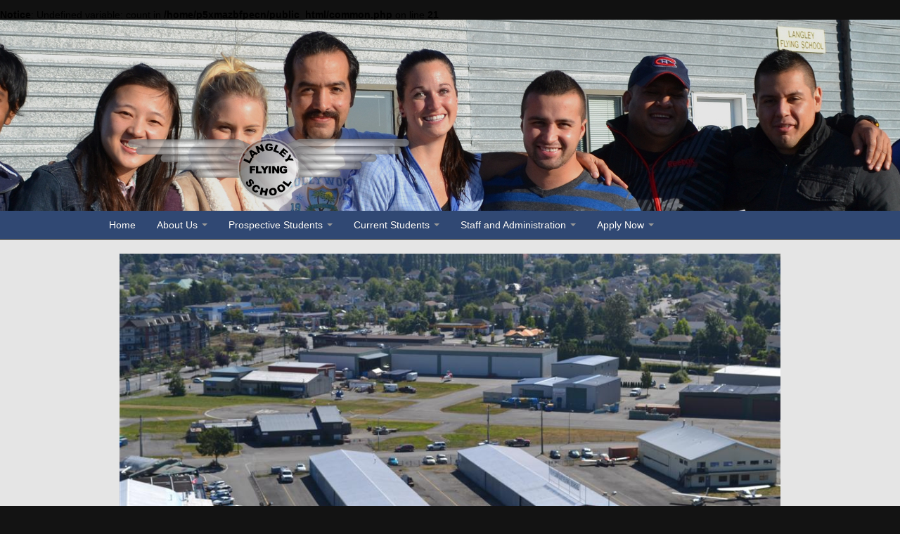

--- FILE ---
content_type: text/html; charset=utf-8
request_url: https://www.langleyflyingschool.com/Pages/People%20and%20Places%2069.html
body_size: 6622
content:
<!DOCTYPE html>
<html lang="en">
    <head>
	<meta name="google-site-verification" content="_ge4PDJsNik_87Em9M757AvrSKMHAQiEX8GE5VpX6lY">
	<meta name="google-site-verification" content="MfVJe0EgtA5k_120e26zl3228UIGt_2FAoZARYCPd5k">
	<meta name="google-site-verification" content="MfVJe0EgtA5k_120e26zl3228UIGt_2FAoZARYCPd5k">
	
        <meta name="robots" value="nofollow, noarchive, nosnippet, noimageindex">
        <meta http-equiv="Content-Type" content="text/html; charset=utf-8">
        <title>People and Places Volume 69, Langley Flying School</title>
        <link href="/bootstrap/css/bootstrap.custom.css" rel="stylesheet" media="screen">
        <link href="/jquery-ui-1.10.0.custom/css/ui-darkness/jquery-ui-1.10.0.custom.min.css" rel="stylesheet" media="screen">
        <link href="/lightbox/css/lightbox.css" rel="stylesheet">
        <link href="/main.css" rel="stylesheet">
	<link rel="shortcut icon" href="http://lfsbooking.com/booking/favicon.ico" type="image/x-icon">
        <style>
            textarea {
                min-height: 150px;
            }

            #brand {
                background: rgba(0, 0, 0, 0.1);
                height: 300px;
                position: absolute;
                top: 0;
                width: 100%;
            }

            #brand a {
                background: url(/brand.png) no-repeat;
                display: block;
                height: 91px;
                left: 50%;
                position: absolute;
                top: 194px;
                margin-left: -458px;
                width: 400px;
            }

            #map {
                height: 400px;
                width: 600px;
            }

            #content {
                padding: 20px 0;
            }

            #header {
                height: 300px;
            }

            #footer {
                min-height: 100px;
                background: #304873;
                border-top: 1px solid #666;
                padding-top: 10px;
            }
            
            #footer a{
	            color: white;
	            border-bottom: 1px solid white;
            }
            
            #footer p{
	            color: white;
            }

            #jumbotron .carousel-inner, #jumbotron .item {
                height: 300px;
            }
            
            #jumbotron .item {
                overflow: hidden;
            }

            #jumbotron img {
                max-width: 2000px;
                position: relative;
                margin-left: -1000px;
                left: 50%;
            }
       </style>
    </head>
    <body>

<div id="header">
    <div id="jumbotron" class="carousel slide">
        <!-- Carousel items -->
        <div class="carousel-inner">

            <br>
<b>Notice</b>:  Undefined variable: count in <b>/home/p5xmazbfpecn/public_html/common.php</b> on line <b>21</b><br>
<div class="active item"><img src="/pics/header/Jody%20Martens%20(PPL).jpg"></div><div class="item"><img src="/pics/header/DSC_0026.JPG"></div><div class="item"><img src="/pics/header/DSC_0192.JPG"></div><div class="item"><img src="/pics/header/DSC_0186.JPG"></div>

        </div>
        <!-- Carousel nav -->
        <!--<a class="carousel-control left" href="#jumbotron" data-slide="prev">&lsaquo;</a>
        <a class="carousel-control right" href="#jumbotron" data-slide="next">&rsaquo;</a>-->
    </div>

    <div id="brand">
        <a href="/"></a>
    </div>
</div>

        <div class="navbar navbar-inverse navbar-static-top">
            <div class="navbar-inner">

<div class="container">
                <ul class="nav">
                    <li><a href="/">Home</a></li>
					
						<li class="dropdown">
                        <a href="#" class="dropdown-toggle" data-toggle="dropdown">About Us <b class="caret"></b></a>
                        <ul class="dropdown-menu">
						<li><a href="/Pages/Mission%20Statement.html">Our Mission</a></li>
                            <li><a href="/Pages/The%20School.html">The School</a></li>
							
                            <li><a href="/Pages/Staff.html">The Staff</a></li>
							<li><a href="/Pages/Gift%20Ideas.html">Gift Ideas</a></li>
                           
                            
                           
                        </ul>
						</li>
                    <!--
					
                    <li class="dropdown">
                        <a href="#" class="dropdown-toggle" data-toggle="dropdown">Flight Training <b class="caret"></b></a>
                        <ul class="dropdown-menu">
						
							<li><a href="/Pages/commercial pilot with applied human factors aviation diploma.html">Commercial Pilot with Applied Human Factors Aviation Diploma</a></li>
							<li><a href="/Pages/Advanced Aviation Diploma.html">Advanced Aviation Diploma</a></li>
                            <!--<li><a href="/Pages/Professional Pilot Program.html">Professional Pilot Program</a></li>
                           

                            <li class="dropdown-submenu">
                                <a href="#">Licences</a>
                                <ul class="dropdown-menu">
                                    <li><a href="/Pages/Private Pilot Program.html">Private Pilot Licence</a></li>
                                    <li><a href="/Pages/Commercial Pilot Program.html">Commercial Pilot Licence</a></li>
                                    <li><a href="/Pages/Recreational_Pilot_Permit.html">Recreation Pilot Permit</a></li>
                                    
                                </ul>
                            </li>

                            <li class="dropdown-submenu">
                                <a href="#">Ratings</a>
                                <ul class="dropdown-menu">
                                    <li><a href="/Pages/Multi-engine Rating Program.html">Multi-engine Class</a></li>
                                    <li><a href="/Pages/Instrument Rating Program.html">Instrument</a></li>
                                    
                                     <li><a href="/Pages/Instructor Rating Program.html">Instructor</a></li>
                                    
                                    <li><a href="/Pages/Night Rating Program.html">Night</a></li>
                                    <li><a href="/Pages/VFR OTT Program.html">VFR Over-the-top</a></li>
                                </ul>
                            </li>

                            <li class="dropdown-submenu">
                                <a href="#">Others</a>
                                <ul class="dropdown-menu">
									<li><a href="">Getting started</a></li>
									<li><a href="/Pages/Summer Camp.html">Pilot Summer Camp</a></li>
                                    <li><a href="/Pages/English Language Proficiency for Pilots.html">Language Profiency for Pilots</a></li>
                                    <!--<li><a href="/Pages/Multi-crew Standard Operating Procedures Training.html">Multi-crew Standard Operating Procedures Training</a></li>
                                    <li><a href="/Pages/Gift Ideas.html">Gift Ideas</a></li>
                                    <li><a href="/Pages/Multi-engine Flight Excursions Program.html">Multi-engine Flight Excursion Program</a></li>
									<li><a href="/Pages/Instrument Proficiency Check.html">Instrument Proficiency Check (IPC)</a></li>
                                </ul>
                            </li>
							
							
							<!--<li class="dropdown-submenu">
                                <a href="#">Diploma/Degree</a>
                                <ul class="dropdown-menu">
                                    <li><a href="/Pages/LFS-UFV-overview.html">Overview</a></li>
                                    <li><a href="/Pages/LFS-UFV-programentry.html">Program Entry</a></li>
                                    <li><a href="/Pages/LFS-UFV-cost.html">Costs & Supplies</a></li>
                                   <li><a href="/Pages/LFS-UFV-course.html">Course</a></li>
                                </ul>
                            </li>
							
							
							
                        </ul>
                    </li>-->
					
				
						
						
						
						
                    <li class="dropdown">
                        <a href="#" class="dropdown-toggle" data-toggle="dropdown">Prospective Students <b class="caret"></b></a>
                        <ul class="dropdown-menu">
                           
                          <!--  <li><a href="/Pages/Getting Started.html">Local Students</a></li>-->
                            <li><a href="/Pages/Flying%20as%20a%20Career.html">Flying as a Career</a></li>
                            <li><a href="/Pages/Student_Loans.html">Student Loans</a></li>
                            <li><a href="/Pages/International%20Students.html">International Students</a></li>
							<li><a href="/Pages/Student%20Support%20Services.html">Student Support Services</a></li>
							<li><a href="/Pages/Code%20of%20Practice.html">Code of Practice</a></li>
							
                           <!-- <li><a href="/Pages/International Students_Working_Off-campus.html">International Students Off-campus Work</a></li>
                            <li><a href="/Pages/Question Main Index.html">Frequently Asked Questions</a></li>
                            <li><a href="/Pages/Langley Flying School Graduates.html">Graduates' List and Staff Alumni</a></li>
                            <li><a href="/Pages/Student%20Awards.html">Langley Flying School Bursaries and Awards</a></li>
                            <!--<li><a href="/Pages/Calender.html">Calendar</a></li>-->
                            <!-- <li><a href="/Pages/Chief Flying Instructor's Page.html">Chief Flying Instructor's Page</a></li>
                            <li><a href="/Pages/Groundschool Schedules.html">Groundschool Schedules</a></li>
                            <li><a href="/Pages/Student Accomodation.html">Student Accomodation</a></li>
                            <li><a href="/Pages/Bus Route.html">Bicycle and Bus Transportation</a></li>
                            <li><a href="/Pages/Famous Pilots.html">Famous Contemporary Pilots</a></li>
                            <li><a href="/Pages/Language_Testing.html">Language Testing References</a></li>-->
                            
                           
                        </ul>
                    </li>
                    <li class="dropdown">
                        <a href="#" class="dropdown-toggle" data-toggle="dropdown"> Current Students <b class="caret"></b></a>
                        <ul class="dropdown-menu">
						<li><a href="https://www.privatetraininginstitutions.gov.bc.ca/">Visit PTIRU Website</a></li>
						<li><a href="/../PDF%20Documents/Langley%20Flying%20School%20Policy%20Booklet%20June%202023.pdf">Langley Flying School Policy Booklet</a></li>
						<li><a href="/../PDF%20Documents/Schedule%20for%20Morning%20PPL%20Groundschool%20September%202025.pdf">Langley Flying School Schedule</a></li>
						<li class="dropdown-submenu">
                                <a href="#awards">Program</a>
                                <ul class="dropdown-menu">
                                     <li><a href="/../PDF%20Documents/PTIB.pdf">PTIRU certificate</a></li>  
                                   <li><a href="/../PDF%20Documents/Aviation%20Diploma%20Student%20Contract%202025.pdf">Aviation Diploma (PTIRU Approval)</a></li>                                                                                                                                                                          
                                   <li><a href="/../PDF%20Documents/CPL%20Student%20Contract%202025.pdf">Commercial Pilot Flight Training (PTIRU Approval)</a></li>  
								    <li><a href="/../PDF%20Documents/Applied%20Human%20Factors%20in%20Aviation%20Program%20Student%20Contract%20PTIB%202024.pdf">Commercial Pilot With Applied Human Factors Aviation Diploma (PTIRU Approval)</a></li>                                                                                                                                                                          
                                   <li><a href="/../PDF%20Documents/Instrument%20Rating%20Student%20Contract%202025.pdf">Group 1 or 3 Instrument Rating Training (PTIRU Approval)</a></li>  
									 <li><a href="/../PDF%20Documents/Instructor%20Rating%20Student%20Contract%202025.pdf">Instructor Rating Flight Training (PTIRU Approval)</a></li>                                                                                                                                                                          
                                   <li><a href="/../PDF%20Documents/Multi%20Engine%20Rating%20Student%20Contract%202025.pdf">Multi Engine Class Rating Flight Training(PTIRU Approval)</a></li>  
									<li><a href="/../PDF%20Documents/PPL%20Student%20Contract%202025.pdf">Private Pilot Flight Training</a></li>                                                                                                                                                                          
                                  


                                
                                </ul>
                            </li> 
						
						
						
						<li class="dropdown-submenu">
                                <a href="#awards">Program Outline</a>
                                <ul class="dropdown-menu">
                                     
                                   <li><a href="/../PDF%20Documents/Langley%20Flying%20School%20%20Aviation%20Diploma%20Program%20Outline.pdf">Aviation Diploma</a></li>                                                                                                                                                                          
                                   <li><a href="/../PDF%20Documents/Langley%20Flying%20School%20Commercial%20Program%20Outline.pdf">Commercial Pilot Flight Training</a></li>  
								    <li><a href="/../PDF%20Documents/Langley%20Flying%20School%20Commercial%20Pilot%20with%20Applied%20Human%20Factors%20in%20Aviation%20Program%20Outline.pdf">Commercial Pilot With Applied Human Factors Aviation Diploma</a></li>                                                                                                                                                                          
                                   <li><a href="/../PDF%20Documents/Langley%20Flying%20School%20Instrument%20Rating%20Program%20Outline.pdf">Group 1 or 3 Instrument Rating Training</a></li>  
									 <li><a href="/../PDF%20Documents/Langley%20Flying%20School%20Instructor%20Rating%20Program%20Outline.pdf">Instructor Rating Flight Training</a></li>                                                                                                                                                                          
                                   <li><a href="/../PDF%20Documents/Langley%20Flying%20School%20Multi%20Engine%20Rating%20Program%20Outline.pdf">Multi Engine Class Rating Flight Training</a></li>  
									


                                
                                </ul>
                            </li> 
							
							
							
						 <li><a href="/Pages/Ready%20Room.html">Ready Room</a></li>   
							
							
                            <li><a href="/Pages/Classroom.html">Classroom</a></li>
							 <!--<li><a href="/moodle">Moodle</a></li>-->
							 <!--<li><a href="/Pages/Flight Training and Safety Precautions.html">Flight Rules and Safety Precautions</a></li>
							
							
							<li class="dropdown-submenu">
                                <a href="/Pages/Anonymous Safety Incident Reporting.html">Anonymous Safety / Incident Reporting</a>
                                <ul class="dropdown-menu">
                                    
                                   <li><a href="https://docs.google.com/forms/d/e/1FAIpQLSc-n_HllQQ2Vgo6CaTFSvNWDu_KHFbVIkjgv9kHVlglCXM5nQ/viewform?usp=sf_link">Anonymous Safety / Incident Reporting</a></li>

                                
                                </ul>
                            </li> -->
							
							
							 
							
											
							
                            <li><a href="https://app.flightschedulepro.com/Account/Login/127737">Booking Sheet</a></li>
							<!--<li><a href="https://docs.google.com/document/d/12cyumxfTruiHlpKrVzbKi3HlRtFdDtEzMETLTUIeYGE/edit#"> Operations and Fleet Status Report</a></li>-->
							<!-- <li><a href="https://docs.google.com/spreadsheets/d/1CaOWCKmIR92CjCKviLDC8WDAqX1A3vlWkEGW00L-uyU/edit?usp=sharing">Online Out Of Phase</a></li>-->
							 
							 
							<li class="dropdown-submenu">
                                <a href="#awards">Weight And Baiance Documents</a>
                                <ul class="dropdown-menu">
                                    
                                   <li><a href="/Pages/Piper%20Cherokee.html">Piper Cherokee</a></li>                                                                                                                                                                          
                                   <li><a href="/Pages/Cessna.html">Cessna</a></li>  

                                
                                </ul>
                            </li> 
							 
							<!--<li><a href="https://www.youtube.com/channel/UCTorK6R_1d34pxe88kdn4jg/live">Langley flying school Weather CAM</a></li> -->
							
							
							
                            
							
                           
                            <!-- <li><a href="/Pages/Safety Threat List.html">Flight Operations Safety Threats List</a></li>
                            <li><a href="/Pages/Flight Operation Notices.html">Flight Operation Notices</a></li>-->
                          <!-- <li><a href="/Pages/pricelist.html">Price List</a></li>-->
                            
                            <!--<li class="dropdown-submenu">
                                <a href="#awards">Student Feedback</a>
                                <ul class="dropdown-menu">
                                    
                                    <li><a href="/Pages/Instructor Evaluations.html">Student Feedback: Instructor Evaluations</a></li>                                                                                                                                                                          
                                    <li><a href="//docs.google.com/forms/d/1tAF6jaATilRexb8nTBOEvr_9w5selRfamRoPEhey0Vk/viewform">Student Feedback: Aircraft Improvements</a></li>
                                    <li><a href="//docs.google.com/forms/d/1SvLxTkFbOgNuYHJ9sB6dCjJXqEhB7qXLtnrLPTYtFcM/viewform">Student Feedback: Facilities Improvements</a></li>
                                    <li><a href="//docs.google.com/forms/d/1TmZ2RNJrjLFh5cGGS4CvvEdPEjEcUGpjdxcbxgOmY9o/viewform">Student Feedback: Service/Organization Improvements</a></li>
                                    <li><a href="/Pages/Program Review.html">Student Feedback: Program Review</a></li> 

                                
                                </ul>
                            </li> -->
      
                            
                            
                            <!--<li class="dropdown-submenu">
                                <a href="#awards">Resources</a>
                                <ul class="dropdown-menu">
                                    
                                    <li><a href="/Pages/Safety Management System.html">Safety Management Systems</a></li>
                                    <li><a href="//exam.langleyflyingschool.com">Examination Room</a></li>
                                    <li><a href="/Pages/Map Room, Main Page.html">Map Room</a></li>
                                    <li><a href="/Pages/Airport Instrument Procedures, Main Page.html">Airport Instrument Procedures</a></li>
                                    <li><a href="/Pages/Tutors%27 List.html">Tutors' List</a></li>
                                    <li><a href="//youtube.com/watch?v=veYR3ZC9wMQ">Carpe Diem</a></li>
                                    <li><a href="//youtube.com/watch?v=Hd_ptbiPoXM">Steve Jobs: Stay Hungry, Stay Foolish</a></li>
                                    <li><a href="//youtube.com/watch?v=aXrpmN6hHqc">For the Love of the Game: Clear the Mechanism</a></li>
                                    <li><a href="/people_and_places.html">People & Places</a></li>                                       
                                    <li><a href="/Pages/Bus Route.html">Bicycle and Bus Transportation</a></li>
                                    <li><a href="/Pages/Writers' Corner.html">Writers' Corner</a></li>
                                    <li><a href="//docs.google.com/forms/d/1V9k963qpv-R85bweTLwWA78lzquo07FuhS5rmvfjq-w/viewform">Request for a Langley Flying School Email Account</a></li>
                                
                                </ul>
                            </li>-->

                           <!-- <li class="dropdown-submenu">
                               <a href="/Pages/Student Awards.html">Student Awards</a>
                                <ul class="dropdown-menu">
                                    <li><a href="/Pages/Student%20Awards.html">Langley Flying School Bursaries and Awards</a></li>
                                    <li><a href="/Pages/Student Award Recipients.html">Recipients</a></li>
                                </ul>
                            </li>-->
                            
                     </ul></li>
                    <li class="dropdown">
                        <a href="#" class="dropdown-toggle" data-toggle="dropdown">Staff and Administration <b class="caret"></b></a>
                        <ul class="dropdown-menu">
                            <li><a href="https://sso.godaddy.com/login?app=email&amp;realm=pass">Web Email</a></li>
							<li><a href="/../staff/StudentsBalanceReminding.html">Students Balance Reminding</a></li>
							<li><a href="/../staff/Standard%20Operating%20Procedures.html">Standard Operating Procedures</a></li>
							
									
							<li class="dropdown-submenu">
										<a href="#awards">Anonymous Safety/Incident Reporting</a>
										<ul class="dropdown-menu">
                                                                                                                                                                                                            
											
											<li><a href="https://docs.google.com/forms/d/e/1FAIpQLSc-n_HllQQ2Vgo6CaTFSvNWDu_KHFbVIkjgv9kHVlglCXM5nQ/viewform?usp=sf_link">Anonymous Operations Safety Reporting</a></li>
											
											</ul>
											</li>

										
                            
                           
                            <li><a href="/../staff/Safety%20Threat%20List.html">Flight Operations Safety Threats List</a></li>
                            <li><a href="/../staff/Workplace%20Safety%20Threat%20List.html">Workplace Safety Threats List</a></li>
							
							<li><a href="/pages/Standard%20Operating%20Procedures%20Workplace%20Safety%20Hazmats.html">Workplace Safety Threats List</a></li>
                            <li><a href="/../staff/LFSMCMrev9%20SN10.pdf">Maintenance Control Manual</a></li>
							
							<li><a href="/../staff/Maintenance%20Control%20Schedule.html">Maintenance Control Schedule</a></li>
							<li class="dropdown-submenu">
										<a href="#awards">Aircraft Maintenance Documents</a>
										<ul class="dropdown-menu">
                                                                                                                                                                                                            
											<li><a href="/../PDF%20Documents/LFSMCMrev9%20SN10.pdf">Maintenance Control Manual</a></li>
											<li><a href="/../PDF%20Documents/LFS%20DIRs%20rev3.pdf">Documents Incorporated by Reference</a></li>
											<li><a href="/../PDF%20Documents/Piper%20Cherokee%20Maintenance%20Schedule.pdf">Piper Cherokee Maintenance Schedules</a></li>
											<li><a href="/../PDF%20Documents/Cessna%20152%20Maintenance%20Scedule.pdf">Cessna 152 Maintenance Schedules</a></li>
											<li><a href="/../PDF%20Documents/172%20check%20sheets.pdf">Cessna 172 Maintenance Schedules</a></li>
											<li><a href="/../PDF%20Documents/Piper%20Senneca%20Maintenance%20Scedule.pdf">Seneca Maintenance Schedules</a></li>
											

                                
										</ul>
							</li> 
							 <li><a href="/../staff/Instructor%20Teaching%20Load%20and%20Availability.html">Instructor Teaching Load and Availability</a></li>
							 
							 <li><a href="/../staff/Instructor%20Student%20Availability.html">Instructor/Student Availability</a></li>
							 
							  <li><a href="/../staff/Student%20Waitlist%20&amp;%20Assignment%20Sheet.html">Student Waitlist &amp; Assignment Sheet</a></li>
							
							
							
                           <!-- <li><a href="/../staff/Maintenance Control Manual Documents Incorporated by Reference, Langley Flying School.pdf">Maintenance Control Manual Documents Incorporated by Reference</a></li> -->
                            <li><a href="/../staff/SOPs%20Aircraft%20Responsibility%20List.html">Flight Instructor Aircraft Responsibility</a></li>
                            <li><a href="/../staff/Flight%20Operation%20Notices.html">Flight Operation Notices</a></li>
                            <li><a href="/../staff/Authorized_Persons'_List.html">Authorized Persons' List</a></li>
                            <li><a href="/../staff/SOPs_Class_IV_Instructor_Supervision_Status.html">Class IV Instructor Supervision Status</a></li>
                            <li><a href="/../staff/SOPs%20Staff%20Meeting%20Minutes.html">Staff Meeting Minutes</a></li>
                            <li><a href="/../staff/Staff%20Safety%20Training.html">Staff Safety Training Record</a></li>
                            <li><a href="/../staff/Staff_Training.html">Staff Training Policy</a></li>
                            <li><a href="/../staff/Aircraft_Maintenance_Supervisor_Training_Record.html">Aircraft Maintenance Supervisor Training Record</a></li>
                           <!-- <li><a href="//docs.google.com/forms/d/1kwq29deruTmQ2uLoRxio_t85Wax9C2ncca7aKraJMww/viewform">Classroom Monitoring Evaluation Report</a></li>
                            <li><a href="//docs.google.com/forms/d/1GZxt8qa7_-L12UnSodJ1Sdkm2pizn0g343XpI1vAdug/viewform">Chief Engineer's Report of Student Pilot Maintenance Completion</a></li>-->
                            <li><a href="/../staff/Student_Enrolment_Contracts.html">Student Enrolment Contracts</a></li>
                            
                            <li><a href="/../staff/Request_to_start_training.html">Request to Start Advanced Flight Training</a></li>
                            <li><a href="/../staff/Flight_Training_Authorization.html">Flight Training Authorization</a></li>
                            <li><a href="//docs.google.com/forms/d/1R67E1YlbO8i9CqivHqY_hyMAOOJTEnI0pYTRq28xanI/viewform">Prior Learning Assessment Report</a></li>
                           <li><a href="/../staff/Language_Testing.html">Student Language Testing</a></li>
							<li class="dropdown-submenu">
										<a href="#awards">Lesson Plans</a>
										<ul class="dropdown-menu">
                                                                                                                                                                                                            
											<li><a href="/Pages/staff%20private%20pilot%20program.html">Private Pilot Program</a></li>
											<li><a href="/Pages/staff%20Commercial%20Pilot%20Program.html">Commercial Pilot Program</a></li>
											<li><a href="/Pages/staff%20Multi-engine%20Rating%20Program.html">Multi-engine Rating Program</a></li>
											<li><a href="/Pages/staff%20Aviation%20Language%20Training%20Program.html">Instrument Rating Program</a></li>
											<li><a href="/Pages/staff%20Instruction%20Rating%20Program.html">Instruction Rating Program</a></li>
											<li><a href="/Pages/staff%20Aviation%20Language%20Training%20Program.html">Aviation Language Training Program</a></li>
											

                                
										</ul>
							</li> 




						   <li><a href="/../staff/Education%20Quality%20Assurance%20Tasks.html">Quality Assurance</a></li>
                                                           
                            
                        </ul>
                    </li>

                    <li class="dropdown">
                        <a href="#" class="dropdown-toggle" data-toggle="dropdown">Apply Now <b class="caret"></b></a>
                        <ul class="dropdown-menu">
							<li><a href="/Pages/Applynow.html">Candidate Application Form</a></li>
							<li><a href="/Pages/contact_us/contact_form.html">Contact Form</a></li>
                            <li><a href="/Pages/contact_us/address_&amp;_map.html">Address &amp; Map</a></li>
							<li><a href="/Pages/Employment%20Opportunities.html">Employment Opportunities</a></li>
                            
                          
                            <!--<li><a href="/Pages/Student Awards--Giving to Langley Flying School Students.html">Giving to Langley Flying School Students</a></li>-->
                            

                           <!-- <li class="dropdown-submenu">
                                <a href="#">International Students</a>
                                <ul class="dropdown-menu">
                            		<li><a href="/Pages/contact_us/international_students/registration_form.html">Registration Form</a></li>
                                </ul>
                            </li>-->

                        </ul>
                    </li>
					
					<!--<li class="dropdown">
                        <a href="#" class="dropdown-toggle" data-toggle="dropdown">Coronavirus<b class="caret"></b></a>
						<ul class="dropdown-menu">
							<li><a href="/Pages/Coronavirus.html">Safety Plan and Policy</a></li>
					
					   </ul>
                    </li>-->
					<!--<li><a href="/chinese.html">中文</a></li>-->
					<!--<li class="dropdown">
                        <a href="#" class="dropdown-toggle" data-toggle="dropdown">中文 <b class="caret"></b></a>
                        <ul class="dropdown-menu">
                            <li><a href="/Pages/关于我们.html">关于我们</a></li>
                            <li><a href="/Pages/飞行执照.html">飞行执照</a></li>
							<li><a href="/Pages/入学要求.html">入学要求</a></li>
                            <li><a href="/Pages/视频.html">我们的教学</a></li>
                           <!-- <li class="dropdown-submenu">
                                <a href="#">大学课程</a>
                                <ul class="dropdown-menu">
                            		<li><a href="/contact_us/international_students/chinese_registration_form.html">大学申请</a></li>
                                </ul>
                            </li>
                            
                           
                        </ul>
                    </li>

                    <!--<li class="dropdown">
                        <a href="#" class="dropdown-toggle" data-toggle="dropdown">This page <b class="caret"></b></a>
                        <ul class="dropdown-menu" id="summary" />
                    </li>

                    <!--<form class="navbar-form pull-left">
                        <input type="text" class="span2">
                        <button type="submit" class="btn">Search</button>
                    </form>-->
                </ul>
</div>

            </div>
        </div>

<div id="content">
<div class="container">
    <div class="row">
        <div class="span12">

<div></div>
<div>
  <div></div>
  <div></div>
  <div><img src="../Photos/People%20and%20Places/2011%20b/DSC_0530%20(Large).JPG"></div>
  <div><img src="../Photos/People%20and%20Places/2011%20b/DSC_0479%20(Large).JPG"></div>
  <div></div>
  <div><img src="../Photos/People%20and%20Places/2011%20b/DSC_0482%20(Large).JPG"></div>
  <div></div>
  <div><img src="../Photos/People%20and%20Places/2011%20b/DSC_0537%20(Large).JPG"></div>
  <div><img src="../Photos/People%20and%20Places/2011%20b/DSC_0483%20(Large).JPG"></div>
  <div></div>
  <div></div>
  <div><img src="../Photos/People%20and%20Places/2011%20b/DSC_0493%20(Large).JPG"></div>
  <div><img src="../Photos/People%20and%20Places/2011%20b/DSC_0497%20(Large).JPG"></div>
  <div></div>
  <div><img src="../Photos/People%20and%20Places/2011%20b/DSC_0532%20(Large).JPG"></div>
  <div></div>
  <div><img src="../Photos/People%20and%20Places/2011%20b/DSC_0512%20(Large).JPG"></div>
  <div><img src="../Photos/People%20and%20Places/2011%20b/DSC_0538%20(Large).JPG"></div>
  <div><img src="../Photos/People%20and%20Places/2011%20b/DSC_0524%20(Large).JPG"></div>
  <div></div>
  <div><img src="../Photos/People%20and%20Places/2011%20b/DSC_0484%20(Large).JPG"></div>
  <div><img src="../Photos/People%20and%20Places/2011%20b/DSC_0528%20(Large).JPG"></div>
  <div><img src="../Photos/People%20and%20Places/2011%20b/DSC_0529%20(Large).JPG"></div>
  <div><img src="../Photos/People%20and%20Places/2011%20b/DSC_0531%20(Large).JPG"></div>
  <div><img src="../Photos/People%20and%20Places/2011%20b/DSC_0535%20(Large).JPG"></div>
</div>
<div><img src="../Images/People%20and%20Places/People%20and%20Places%20Banner%20wider.gif"></div>
<div>
  <div><img src="../Photos/People%20and%20Places/2011%20b/DSC_0478%20(Large).JPG"></div>
</div>
<div><img src="../Photos/People%20and%20Places/2011%20b/DSC_0490%20(Large).JPG"></div>
<div>
  <div><img src="../Photos/People%20and%20Places/2011%20b/DSC_0513%20(Large).JPG"></div>
</div>
<div><img src="../Photos/People%20and%20Places/2011%20b/DSC_0504%20(Large).JPG"></div>
<div>
  <div><img src="../Photos/People%20and%20Places/2011%20b/DSC_0527%20(Large).JPG"></div>
</div>
<div>
  <div><img src="../Photos/People%20and%20Places/2011%20b/DSC_0480%20(Large).JPG"></div>
  <div></div>
</div>

        </div>
    </div>
</div>
</div>

<div id="footer">
    <div class="container">
        <div class="row">
            <div class="span12">
<p>
    <a href="https://app.flightschedulepro.com/Account/Login/127737">Booking Sheet</a> | 
    <a href="/Pages/contact_us/contact_form.html">Contact Form</a> | 
    <a href="/contact_us/address_&amp;_map.html">Address &amp; Map</a> | 
  
    <a href="/Pages/Applynow.html">Apply Now</a> | 
  

</p><p> Langley Flying School, Inc.</p>

<p>Unit 110, 5385- 216 Street Langley, British Columbia, V2Y 2N3  Canada</p>
<p>E-mail : Administration@langleyflyingschool.com</p>
<p>Toll-free in Canada: 1-877-532-6461</p>  

<p>International: 1-604-532-6461</p>
<p> Langley Flying School is regulated by the Private Training Institutions Regulatory Unit of the Ministry of Post-Secondary Education and Future Skills. </p>
<p>© 2023 Langley Flying School, Inc. <small>The content of this website is protected by copyright and reproduction in whole or in part is only authorized with the written consent of Alex Zhang, President and CEO, Langley Flying School.</small></p>  


<p><i>"Choose a job you love, and you will never have to work a day in your life."</i> Confucius
</p>
            </div>
        </div>
	     <div id="training_logo">
				<a href="https://www.privatetraininginstitutions.gov.bc.ca/">
					<img src="../templates/logo.png">
				</a>
			
			<img src="../templates/logo2.png">
			
			<img src="../templates/logo3.PNG">
			<style>
				#training_logo {
				    float: right;
					
				}
			</style>
		</div>
    </div>
	 
</div>

		
		<script> 
		  (function(i,s,o,g,r,a,m){i['GoogleAnalyticsObject']=r;i[r]=i[r]||function(){
		  (i[r].q=i[r].q||[]).push(arguments)},i[r].l=1*new Date();a=s.createElement(o),
		  m=s.getElementsByTagName(o)[0];a.async=1;a.src=g;m.parentNode.insertBefore(a,m)
		  })(window,document,'script','//www.google-analytics.com/analytics.js','ga');

		  ga('create', 'UA-71053516-1', 'auto');
		  ga('send', 'pageview');

		</script>
		
		
		
        <script src="//ajax.googleapis.com/ajax/libs/jquery/1.8.0/jquery.min.js"></script>
        <script src="/bootstrap/js/bootstrap.min.js"></script>
        <script src="/jquery-ui-1.10.0.custom/js/jquery-ui-1.10.0.custom.min.js"></script>
        <script src="/lightbox/js/lightbox.js"></script>
        
        <script src="/scripts.js"></script>
		
		
		<div>
		
		<script>
  (function() {
    var cx = '014366633135510022545:pfvwbvu65rg';
    var gcse = document.createElement('script');
    gcse.type = 'text/javascript';
    gcse.async = true;
    gcse.src = 'https://cse.google.com/cse.js?cx=' + cx;
    var s = document.getElementsByTagName('script')[0];
    s.parentNode.insertBefore(gcse, s);
  })();
</script>
<search></search>


</div>
    </body>
</html>


--- FILE ---
content_type: text/css
request_url: https://www.langleyflyingschool.com/main.css
body_size: 60
content:
body {
    background: #131313;
}

div#content {
    background: #E5E5E5;
}

img.pull-right {
    margin-left: 20px;
}

img.pull-left {
    margin-right: 20px;
}

h1 {
    border-bottom: 1px solid #000;
    padding-bottom: 12px;
    margin-bottom: 30px;
    margin-top: 30px;
    color: #000;
}

h1:first-child {
    margin-top: 0;
}

h2 {
    padding-top: 20px;
    color: #000;
}

p, img {
    margin-bottom: 20px;
    color: #000;
}

#summary ul, #summary li {
    list-style: none;
}

ul#summary {
    border-bottom: 1px solid #000;
    margin: 0 0 30px 0;
    padding: 0 0 20px 0;
}

.control-group.error select {
    color: #888888;
}

.cke_dialog input,
textarea.cke_source {
    color: #333333;
}


--- FILE ---
content_type: text/plain
request_url: https://www.google-analytics.com/j/collect?v=1&_v=j102&a=1881246424&t=pageview&_s=1&dl=https%3A%2F%2Fwww.langleyflyingschool.com%2FPages%2FPeople%2520and%2520Places%252069.html&ul=en-us%40posix&dt=People%20and%20Places%20Volume%2069%2C%20Langley%20Flying%20School&sr=1280x720&vp=1280x720&_u=IEBAAEABAAAAACAAI~&jid=1620614506&gjid=684198769&cid=828322287.1764879531&tid=UA-71053516-1&_gid=758715249.1764879531&_r=1&_slc=1&z=526366021
body_size: -453
content:
2,cG-VF8HXRN52V

--- FILE ---
content_type: text/javascript
request_url: https://www.langleyflyingschool.com/scripts.js
body_size: 848
content:
$(function () {
    $('#jumbotron').carousel();

    $('.datepicker').attr('autocomplete', 'off').datepicker({
        changeMonth: true,
        changeYear: true,
        dateFormat: 'yy-mm-dd',
        yearRange: '1950:2050'
    });

    $('form').keydown(function (event) {
        if (event.which == 13 && event.target.tagName != 'TEXTAREA') {
            event.preventDefault();
        }
    });

    $('form').submit(function (event) {
        event.preventDefault();
        event.stopPropagation();

        var $button = $(this).find('button[type="submit"]').prop('disabled', true).text('Please wait...'),
            out = {form: $(this).attr('id')},
            $form = $(this);

        $(this).find('input[type="text"], input[type="hidden"], textarea').each(function () {
            out[$(this).attr('id')] = $(this).val();
        });

        $(this).find('select').each(function () {
            out[$(this).attr('id')] = $(this).val();
        });

        $(this).find('.controls[id]').each(function () {
            out[$(this).attr('id')] = [];
            var mbrs = out[$(this).attr('id')];

            $(this).find(':checked').each(function () {
                mbrs.push($(this).parent('label').text());
            });
        });

        $.ajax({
            type: "POST",
            url: '/forms.php',
			dataType: 'json',
            data: {json: JSON.stringify(out)},
            success: function(data) {
                $form.find('.modal').modal('hide');
        
                $form.find('.alert-danger').remove();
                $form.find('.help-block').remove();
                $form.find('.control-group').removeClass('error');
        
                if (data.status === 'ok') {
                    $button.text('Success!');
                    
                    $('<div class="alert alert-success"><strong>Success!</strong> ' + data.message + '</div>').insertBefore($form.find('.form-actions'));
        
                    if($.isFunction($form.data('success'))) {
                        $form.data('success')(data);
                    }
                } else {
                    $button.prop('disabled', false).text('Submit');
        
                    for (var k in data.validation) {
                        var $group = $form.find('#' + k).closest('.control-group'),
                            $controls = $group.children('.controls'),
                            $help = $controls.children('.help-block');
        
                        $group.addClass('error');
                        $controls.append($('<span />').addClass('help-block').append(data.validation[k]));
                    }
                    
                    $('<div class="alert alert-danger"><strong>Error!</strong> please check the form for errors</div>').insertBefore($form.find('.form-actions'));
        
                    if($('#recaptcha').size()) {
                        Recaptcha.reload();
                    };
                }
            },
            error: function(jqXHR, textStatus, errorThrown) {
                $button.prop('disabled', false).text('Submit');
                $('<div class="alert alert-danger"><strong>Error!</strong> ' + jqXHR.statusText + '</div>').insertBefore($form.find('.form-actions'));
            },
            dataType: 'json'
        });
    });

    if ($('#recaptcha').size()) {
        Recaptcha.create('6Ld0z98SAAAAANetmjVkm913yobs2uNIx8Ff35r1', 'recaptcha', {theme: 'blackglass'});
    };

    $('#registration_international').data('success', function(data) {
        document.location.href = data.redirect;
    });
});
